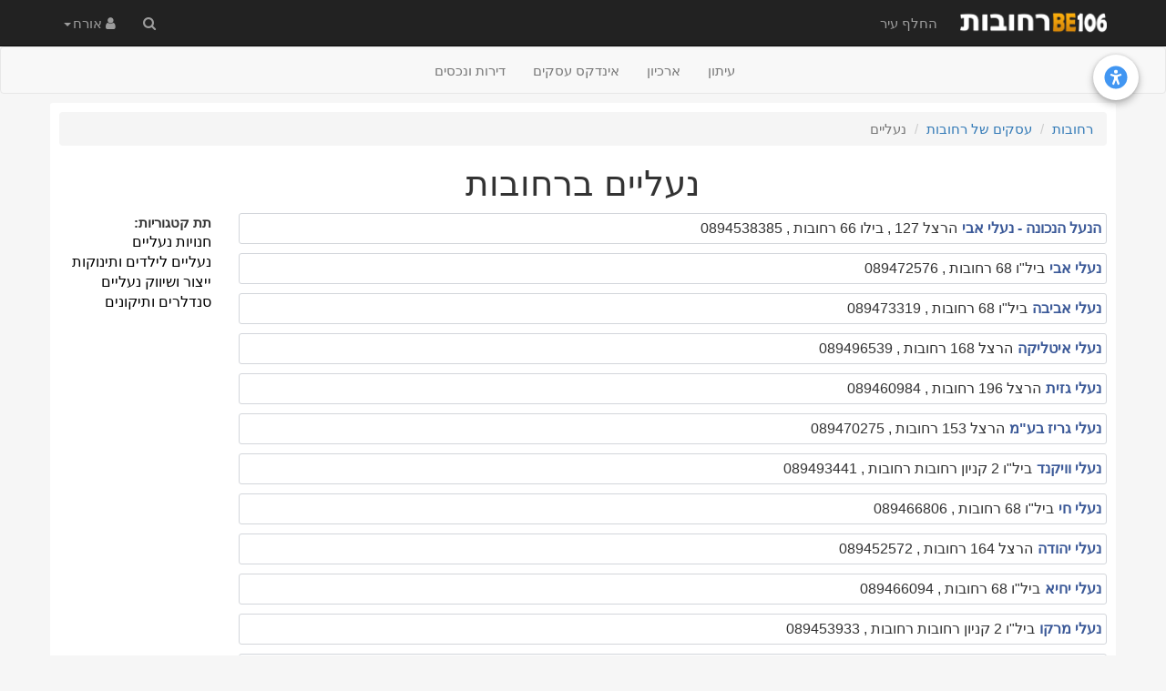

--- FILE ---
content_type: text/html; charset=UTF-8
request_url: https://www.be106.net/233/b/category/408
body_size: 7704
content:
<!DOCTYPE html>
<html lang="he" dir="rtl">
<head>

    <meta charset="utf-8">
    <meta http-equiv="X-UA-Compatible" content="IE=edge">
    <meta name="viewport" content="width=device-width, initial-scale=1, minimum-scale=1.0, user-scalable=no">
    <link rel="shortcut icon" href="https://cdn.be106.net/favicon.ico" type="image/x-icon">
    <link rel="icon" type="image/png" sizes="32x32" href="https://cdn.be106.net/fav/favicon-32x32.png">
    <link rel="apple-touch-icon"  sizes="180x180" href="https://cdn.be106.net/fav/favicon-180x180.png">
    <link rel="dns-prefetch" href="https://cdn.be106.net"/>
    <link rel="dns-prefetch" href="https://www.google-analytics.com"/>
    <link rel="dns-prefetch" href="https://log.be106.net"/>
            <link rel="alternate" href="https://www.be106.net/rss/city/233/posts.xml" title="פיד החדשות" type="application/rss+xml"/>
            <title>נעליים באינדקס עסקים רחובות - BE106 חדשות רחובות</title>
<meta property="fb:app_id" content="274014349370249" />
<meta name="description" content="ב106 be106 רחובות - אתר האינטרנט והמקומון של העיר רחובות, כל החדשות הכי חמות על העיר רחובות בזמן אמת בקטגוריות: חדשות, ספורט, כלכלה עסקים וצרכנות, תרבות פנאי וכיף, מכתבים ודעות, רכילות. חדשות מקומיות.">
<meta property="og:title" content="נעליים באינדקס עסקים רחובות - BE106 חדשות רחובות"/>
<meta property="og:description" content="ב106 be106 רחובות - אתר האינטרנט והמקומון של העיר רחובות, כל החדשות הכי חמות על העיר רחובות בזמן אמת בקטגוריות: חדשות, ספורט, כלכלה עסקים וצרכנות, תרבות פנאי וכיף, מכתבים ודעות, רכילות. חדשות מקומיות."/>
    <link rel="canonical" href="https://www.be106.net/233/b/category/408"/>
<meta property="og:url" content="https://www.be106.net/233/b/category/408"/>
<meta property="og:type" content="website"/>
<meta property="og:site_name" content="BE106.NET רחובות"/>
    <!-- HTML5 shim and Respond.js for IE8 support of HTML5 elements and media queries --><!--[if lt IE 9]> <script src="https://oss.maxcdn.com/html5shiv/3.7.3/html5shiv.min.js"></script> <script src="https://oss.maxcdn.com/respond/1.4.2/respond.min.js"></script><![endif]--><link
rel="preload" href="https://cdn.be106.net/css/app1725282807.css" as="style"><link
href="https://cdn.be106.net/css/app1725282807.css" rel="stylesheet" async>
                <script>function waitJq(i) {
        window.jQuery ? i() : setTimeout(function () {
            waitJq(i)
        }, 16)
    }</script> <script>window.lazySizesConfig = window.lazySizesConfig || {};
    window.lazySizesConfig.init = false;
    window.lazySizesConfig.iframeLoadMode=1;
    waitJq(function () {
        if (typeof lazySizes !== "undefined") {
            lazySizes.init();
        } else {
            console.log('lazysizes slowed down due not beeing loaded in php probably you are in debug mode')
            setTimeout(function () {
                lazySizes.init();
            }, 1500)
        }
    });</script> <script>(function (i, s, o, g, r, a, m) {
        i['GoogleAnalyticsObject'] = r;
        i[r] = i[r] || function () {
            (i[r].q = i[r].q || []).push(arguments)
        }, i[r].l = 1 * new Date();
        a = s.createElement(o),
            m = s.getElementsByTagName(o)[0];
        a.async = 1;
        a.src = g;
        m.parentNode.insertBefore(a, m)
    })(window, document, 'script', 'https://www.google-analytics.com/analytics.js', 'ga');
    //https://www.google-analytics.com/analytics.js
    ga('create', 'UA-2185097-4', {'siteSpeedSampleRate': 10, 'cookieDomain': 'www.be106.net'});
    ga('set', 'displayFeaturesTask', null);
    ga('send', 'pageview');</script> <!-- Global site tag (gtag.js) - Google Analytics --> <script async src="https://www.googletagmanager.com/gtag/js?id=G-J53CLMCE94"></script> <script>window.dataLayer = window.dataLayer || [];
    function gtag(){dataLayer.push(arguments);}
    gtag('js', new Date());

    gtag('config', 'G-J53CLMCE94');</script> <link
rel="preload" href="https://cdn.be106.net/js/app1736063674.js" as="script"> <script src="https://cdn.be106.net/js/app1736063674.js" async></script>
    
    </head>
<body class="r-businesses-category-index">

<div class="open-accessibility-cursor-workaround open-accessibility-hidden"></div>
<div class="open-accessibility open-accessibility-collapsed">
    <div class="open-accessibility-container">

        <div class="open-accessibility-expand-button" title="פתח חלונית נגישות">
            <svg xmlns="http://www.w3.org/2000/svg" width="50" height="50" viewBox="0 0 24 24"
                style="fill: rgb(65 150 242);transform: ;msFilter:;">
                <path
                    d="M12 2a10 10 0 1 0 10 10A10 10 0 0 0 12 2zm0 3.33A1.67 1.67 0 1 1 10.33 7 1.67 1.67 0 0 1 12 5.33zm3.33 12.5-1.66.84-1.39-3.89h-.56l-1.39 3.89-1.66-.84 1.66-4.72v-1.66L7 10.33l.56-1.66 3.33 1.11h2.22l3.33-1.11.56 1.66-3.33 1.12v1.66z">
                </path>
            </svg>
        </div>

        <div class="open-accessibility-menu open-accessibility-hidden">
            <div class="open-accessibility-close-button" title="סגור חלונית נגישות">
                <svg xmlns="http://www.w3.org/2000/svg" width="36" height="36" viewBox="0 0 24 24" style="fill: rgba(0, 0, 0, 1);transform: ;msFilter:;"><path d="m16.192 6.344-4.243 4.242-4.242-4.242-1.414 1.414L10.535 12l-4.242 4.242 1.414 1.414 4.242-4.242 4.243 4.242 1.414-1.414L13.364 12l4.242-4.242z"></path></svg>            </div>

            <div class="open-accessibility-menu-button open-accessibility-zoom-out-button">
                <svg xmlns="http://www.w3.org/2000/svg" width="36" height="36" viewBox="0 0 24 24" style="fill: rgba(0, 0, 0, 1);transform: ;msFilter:;"><path d="M6 9h8v2H6z"></path><path d="M10 18a7.952 7.952 0 0 0 4.897-1.688l4.396 4.396 1.414-1.414-4.396-4.396A7.952 7.952 0 0 0 18 10c0-4.411-3.589-8-8-8s-8 3.589-8 8 3.589 8 8 8zm0-14c3.309 0 6 2.691 6 6s-2.691 6-6 6-6-2.691-6-6 2.691-6 6-6z"></path></svg>
                <div class="open-accessibility-icon-desc">הקטן</div>
            </div>

            <div class="open-accessibility-menu-button open-accessibility-zoom-in-button">
                <svg xmlns="http://www.w3.org/2000/svg" width="36" height="36" viewBox="0 0 24 24" style="fill: rgba(0, 0, 0, 1);transform: ;msFilter:;"><path d="M11 6H9v3H6v2h3v3h2v-3h3V9h-3z"></path><path d="M10 2c-4.411 0-8 3.589-8 8s3.589 8 8 8a7.952 7.952 0 0 0 4.897-1.688l4.396 4.396 1.414-1.414-4.396-4.396A7.952 7.952 0 0 0 18 10c0-4.411-3.589-8-8-8zm0 14c-3.309 0-6-2.691-6-6s2.691-6 6-6 6 2.691 6 6-2.691 6-6 6z"></path></svg>
                <div class="open-accessibility-icon-desc">הגדל</div>
            </div>

            <div class="open-accessibility-menu-button open-accessibility-invert-button">
                <svg xmlns="http://www.w3.org/2000/svg" width="36" height="36" viewBox="0 0 24 24" style="fill: rgba(0, 0, 0, 1);transform: ;msFilter:;"><path d="m21.207 11.278-2.035-2.035-1.415-1.415-5.035-5.035a.999.999 0 0 0-1.414 0L6.151 7.949 4.736 9.363a2.985 2.985 0 0 0-.878 2.122c0 .802.313 1.556.879 2.121l.707.707-2.122 2.122a2.925 2.925 0 0 0-.873 2.108 2.968 2.968 0 0 0 1.063 2.308 2.92 2.92 0 0 0 1.886.681c.834 0 1.654-.341 2.25-.937l2.039-2.039.707.706c1.133 1.133 3.107 1.134 4.242.001l.708-.707.569-.569.138-.138 5.156-5.157a.999.999 0 0 0 0-1.414zm-7.277 5.865-.708.706a1.021 1.021 0 0 1-1.414 0l-1.414-1.413a.999.999 0 0 0-1.414 0l-2.746 2.745a1.192 1.192 0 0 1-.836.352.914.914 0 0 1-.595-.208.981.981 0 0 1-.354-.782.955.955 0 0 1 .287-.692l2.829-2.829a.999.999 0 0 0 0-1.414l-1.414-1.415c-.189-.188-.293-.438-.293-.706s.104-.519.293-.708l.707-.707 3.536 3.536 3.536 3.535z"></path></svg>
                <div class="open-accessibility-icon-desc">היפוך צבעים</div>
            </div>

            <div class="open-accessibility-menu-button open-accessibility-cursor-button">
                <svg xmlns="http://www.w3.org/2000/svg" width="36" height="36" viewBox="0 0 24 24" style="fill: rgba(0, 0, 0, 1);transform: ;msFilter:;"><path d="M20.978 13.21a1 1 0 0 0-.396-1.024l-14-10a.999.999 0 0 0-1.575.931l2 17a1 1 0 0 0 1.767.516l3.612-4.416 3.377 5.46 1.701-1.052-3.357-5.428 6.089-1.218a.995.995 0 0 0 .782-.769z"></path></svg>
                <div class="open-accessibility-icon-desc">עכבר גדול</div>
            </div>

            <div class="open-accessibility-menu-button open-accessibility-brightness-button">
                <svg xmlns="http://www.w3.org/2000/svg" width="36" height="36" viewBox="0 0 24 24" style="fill: rgba(0, 0, 0, 1);transform: ;msFilter:;"><path d="M6.993 12c0 2.761 2.246 5.007 5.007 5.007s5.007-2.246 5.007-5.007S14.761 6.993 12 6.993 6.993 9.239 6.993 12zM12 8.993c1.658 0 3.007 1.349 3.007 3.007S13.658 15.007 12 15.007 8.993 13.658 8.993 12 10.342 8.993 12 8.993zM10.998 19h2v3h-2zm0-17h2v3h-2zm-9 9h3v2h-3zm17 0h3v2h-3zM4.219 18.363l2.12-2.122 1.415 1.414-2.12 2.122zM16.24 6.344l2.122-2.122 1.414 1.414-2.122 2.122zM6.342 7.759 4.22 5.637l1.415-1.414 2.12 2.122zm13.434 10.605-1.414 1.414-2.122-2.122 1.414-1.414z"></path></svg>
                <div class="open-accessibility-icon-desc">בהירות</div>
            </div>

            <div class="open-accessibility-menu-button open-accessibility-contrast-button">
                <svg xmlns="http://www.w3.org/2000/svg" width="36" height="36" viewBox="0 0 24 24" style="fill: rgba(0, 0, 0, 1);transform: ;msFilter:;"><path d="M19.062 4.938A9.942 9.942 0 0 0 12.016 2h-.026a9.94 9.94 0 0 0-7.071 2.938c-3.898 3.898-3.898 10.243 0 14.143 1.895 1.895 4.405 2.938 7.071 2.938s5.177-1.043 7.071-2.938c3.9-3.899 3.9-10.243.001-14.143zM13.5 15a1.5 1.5 0 1 1-.001 3.001A1.5 1.5 0 0 1 13.5 15zM6.333 6.353A7.953 7.953 0 0 1 11.99 4l.026.001c1.652.008 3.242 1.066 3.55 2.371.366 1.552-1.098 3.278-4.018 4.737-5.113 2.555-5.312 5.333-4.975 6.762l.008.021c-.082-.075-.169-.146-.249-.226-3.118-3.119-3.118-8.194.001-11.313z"></path><circle cx="10.5" cy="7.5" r="1.5"></circle></svg>
                <div class="open-accessibility-icon-desc">ניגודיות</div>
            </div>

            <div class="open-accessibility-menu-button open-accessibility-highlighted-links-button">
                <svg xmlns="http://www.w3.org/2000/svg" width="36" height="36" viewBox="0 0 24 24" style="fill: rgba(0, 0, 0, 1);transform: ;msFilter:;"><path d="M8.465 11.293c1.133-1.133 3.109-1.133 4.242 0l.707.707 1.414-1.414-.707-.707c-.943-.944-2.199-1.465-3.535-1.465s-2.592.521-3.535 1.465L4.929 12a5.008 5.008 0 0 0 0 7.071 4.983 4.983 0 0 0 3.535 1.462A4.982 4.982 0 0 0 12 19.071l.707-.707-1.414-1.414-.707.707a3.007 3.007 0 0 1-4.243 0 3.005 3.005 0 0 1 0-4.243l2.122-2.121z"></path><path d="m12 4.929-.707.707 1.414 1.414.707-.707a3.007 3.007 0 0 1 4.243 0 3.005 3.005 0 0 1 0 4.243l-2.122 2.121c-1.133 1.133-3.109 1.133-4.242 0L10.586 12l-1.414 1.414.707.707c.943.944 2.199 1.465 3.535 1.465s2.592-.521 3.535-1.465L19.071 12a5.008 5.008 0 0 0 0-7.071 5.006 5.006 0 0 0-7.071 0z"></path></svg>
                <div class="open-accessibility-icon-desc">הדגשת קישורים</div>
            </div>

            <div class="open-accessibility-menu-button open-accessibility-highlighted-headers-button">
                <svg xmlns="http://www.w3.org/2000/svg" width="36" height="36" viewBox="0 0 24 24" style="fill: rgba(0, 0, 0, 1);transform: ;msFilter:;"><path d="M18 20V4h-3v6H9V4H6v16h3v-7h6v7z"></path></svg>
                <div class="open-accessibility-icon-desc">הדגשת כותרות</div>
            </div>

            <div class="open-accessibility-menu-button open-accessibility-monochrome-button">
                <svg xmlns="http://www.w3.org/2000/svg" width="36" height="36" viewBox="0 0 24 24" style="fill: rgba(0, 0, 0, 1);transform: ;msFilter:;"><path d="M12 4.998c-1.836 0-3.356.389-4.617.971L3.707 2.293 2.293 3.707l3.315 3.316c-2.613 1.952-3.543 4.618-3.557 4.66l-.105.316.105.316C2.073 12.382 4.367 19 12 19c1.835 0 3.354-.389 4.615-.971l3.678 3.678 1.414-1.414-3.317-3.317c2.614-1.952 3.545-4.618 3.559-4.66l.105-.316-.105-.316c-.022-.068-2.316-6.686-9.949-6.686zM4.074 12c.103-.236.274-.586.521-.989l5.867 5.867C6.249 16.23 4.523 13.035 4.074 12zm9.247 4.907-7.48-7.481a8.138 8.138 0 0 1 1.188-.982l8.055 8.054a8.835 8.835 0 0 1-1.763.409zm3.648-1.352-1.541-1.541c.354-.596.572-1.28.572-2.015 0-.474-.099-.924-.255-1.349A.983.983 0 0 1 15 11a1 1 0 0 1-1-1c0-.439.288-.802.682-.936A3.97 3.97 0 0 0 12 7.999c-.735 0-1.419.218-2.015.572l-1.07-1.07A9.292 9.292 0 0 1 12 6.998c5.351 0 7.425 3.847 7.926 5a8.573 8.573 0 0 1-2.957 3.557z"></path></svg>
                <div class="open-accessibility-icon-desc">גווני אפור</div>
            </div>

            <div class="open-accessibility-menu-button open-accessibility-reset-button">
                <svg xmlns="http://www.w3.org/2000/svg" width="36" height="36" viewBox="0 0 24 24" style="fill: rgba(0, 0, 0, 1);transform: ;msFilter:;"><path d="M19.89 10.105a8.696 8.696 0 0 0-.789-1.456l-1.658 1.119a6.606 6.606 0 0 1 .987 2.345 6.659 6.659 0 0 1 0 2.648 6.495 6.495 0 0 1-.384 1.231 6.404 6.404 0 0 1-.603 1.112 6.654 6.654 0 0 1-1.776 1.775 6.606 6.606 0 0 1-2.343.987 6.734 6.734 0 0 1-2.646 0 6.55 6.55 0 0 1-3.317-1.788 6.605 6.605 0 0 1-1.408-2.088 6.613 6.613 0 0 1-.382-1.23 6.627 6.627 0 0 1 .382-3.877A6.551 6.551 0 0 1 7.36 8.797 6.628 6.628 0 0 1 9.446 7.39c.395-.167.81-.296 1.23-.382.107-.022.216-.032.324-.049V10l5-4-5-4v2.938a8.805 8.805 0 0 0-.725.111 8.512 8.512 0 0 0-3.063 1.29A8.566 8.566 0 0 0 4.11 16.77a8.535 8.535 0 0 0 1.835 2.724 8.614 8.614 0 0 0 2.721 1.833 8.55 8.55 0 0 0 5.061.499 8.576 8.576 0 0 0 6.162-5.056c.22-.52.389-1.061.5-1.608a8.643 8.643 0 0 0 0-3.45 8.684 8.684 0 0 0-.499-1.607z"></path></svg>
                <div class="open-accessibility-icon-desc">בטל שינויים</div>
            </div>
            <div class="open-accessibility-menu-footer">
                powered with 💗 by
                <a href="https://github.com/jossef/open-accessability" target="_blank" rel="nofollow">Open
                    Accessibility</a>
                <br>
                <a href="https://www.be106.net/page/35" data-open-accessibility-text-original="16px" style="font-size: 16px;">הצהרת נגישות</a>
            </div>
        </div>
    </div>
</div>

    <nav class="navbar navbar-inverse navbar-static-top">
    <div class="container-fluid">
    <div class="navbar-header">
        <button type="button" class="navbar-toggle collapsed" data-toggle="collapse" data-target="#navbar-tWHN2" aria-expanded="false" aria-controls="navbar">
            <span class="sr-only">תפריט</span> <span class="icon-bar"></span> <span class="icon-bar"></span>
            <span class="icon-bar"></span>
        </button>
        
        <a class="pull-left logo-container" href="/233"><img src='https://cdn.be106.net/logo-233.png' class="logo" alt="לוגו BE106"></a>
        
    </div>
    <div class="navbar-left hidden-xs">
        <ul class="nav navbar-nav">
            <li class="pull-left"><a href="https://www.be106.net">החלף עיר</a></li>
        </ul>
    </div>
    <div id="navbar-tWHN2" class="collapse navbar-collapse navbar-right">
        <ul class="nav navbar-nav">
            <li class="visible-xs visible-sm"><a href="javascript:$('.open-accessibility-expand-button').click()" class="open-accessibility-mobile" title="פתח תפריט נגישות"><i class="fa fa-wheelchair" aria-hidden="true"></i> תפריט נגישות</a></li>
            <li class="visible-xs visible-sm"><a href="https://www.be106.net/page/35">הצהרת נגישות</a></li>
            <li class="visible-xs visible-sm"><a href="https://www.be106.net/page/30">צור קשר</a></li>
            
            <li><a  href="/233/search" ><i class="fa fa-search" aria-hidden="true"></i><span class="sr-only">חיפוש באתר</span></a></li>
            
            <li class="dropdown">
                <a href="#" class="dropdown-toggle" data-toggle="dropdown" role="button" aria-haspopup="true" aria-expanded="false">
                    <i class="fa fa-user"></i>
                    <span class="user-name me-user-name lazyload"></span><span class="caret"></span> </a>

                <ul class="dropdown-menu">
                    <li class="login show-to-unlogged lazyload pull-right"><a href="https://www.be106.net/login">התחבר</a></li>
                    <li class="login show-to-unlogged lazyload pull-right"><a href="https://www.be106.net/register">הרשמה</a>
                    </li>
                    <li class="show-to-admin pull-right hidden"><a href="https://www.be106.net/admin">ניהול</a></li>
                    <li class="profile show-to-logged lazyload pull-right">
                        <a href="https://www.be106.net/user/profile/edit">ערוך פרופיל</a></li>
                    <li class="logout show-to-logged lazyload pull-right"><a href="https://www.be106.net/logout">התנתק</a></li>
                </ul>
            </li>
            <li class="pull-left visible-xs"><a href="https://www.be106.net">החלף עיר</a></li>
        </ul>
    </div>
</div>
</nav>            
        <nav class="navbar navbar-default navbar-city">
    <div class="container-fluid">
            <ul class="nav navbar-nav row-centered">
                <li class="col-centered"><a href="/233">עיתון</a></li>
                <li class="col-centered"><a href="/233/archive">ארכיון</a></li>
                                    <li class="col-centered"><a href="/233/b">אינדקס עסקים</a></li>
                                <li class="col-centered"><a href="https://www.be106.net/realestate">דירות ונכסים</a></li>
            </ul>
    </div>
</nav>        
    
    <div class="container-fluid businesses-category-index">
        <div class="main  m-businesses-category-index">
                <div class="content">
        <ol class="breadcrumb">
                        <li class=""><a href="https://www.be106.net/233/archive">רחובות</a></li>                                <li class=""><a href="https://www.be106.net/233/b">עסקים של רחובות</a></li>                                <li class="active">נעליים</li>            </ol>
        <h1 class="business-category-title">נעליים ברחובות</h1>
        <div class="row">
            <div class="col-md-10">
                <div>
                    <div>
         <div
class="row business-thumbnail business-line"><div
class="business-img-container"></div><div
class="business-details"><div
class="business-name"><a
href="https://www.be106.net/b/110">הנעל הנכונה - נעלי אבי</a></div><div
class="business-info">
הרצל 127 , בילו 66 רחובות             , 0894538385</div></div></div>
    </div>
        <div>
         <div
class="row business-thumbnail business-line"><div
class="business-img-container"></div><div
class="business-details"><div
class="business-name"><a
href="https://www.be106.net/b/2575">נעלי אבי</a></div><div
class="business-info">
ביל&quot;ו 68 רחובות             , 089472576</div></div></div>
    </div>
        <div>
         <div
class="row business-thumbnail business-line"><div
class="business-img-container"></div><div
class="business-details"><div
class="business-name"><a
href="https://www.be106.net/b/2576">נעלי אביבה</a></div><div
class="business-info">
ביל&quot;ו 68 רחובות             , 089473319</div></div></div>
    </div>
        <div>
         <div
class="row business-thumbnail business-line"><div
class="business-img-container"></div><div
class="business-details"><div
class="business-name"><a
href="https://www.be106.net/b/2577">נעלי איטליקה</a></div><div
class="business-info">
הרצל 168 רחובות             , 089496539</div></div></div>
    </div>
        <div>
         <div
class="row business-thumbnail business-line"><div
class="business-img-container"></div><div
class="business-details"><div
class="business-name"><a
href="https://www.be106.net/b/2578">נעלי גזית</a></div><div
class="business-info">
הרצל 196 רחובות             , 089460984</div></div></div>
    </div>
        <div>
         <div
class="row business-thumbnail business-line"><div
class="business-img-container"></div><div
class="business-details"><div
class="business-name"><a
href="https://www.be106.net/b/2579">נעלי גריז בע&quot;מ</a></div><div
class="business-info">
הרצל 153 רחובות             , 089470275</div></div></div>
    </div>
        <div>
         <div
class="row business-thumbnail business-line"><div
class="business-img-container"></div><div
class="business-details"><div
class="business-name"><a
href="https://www.be106.net/b/2580">נעלי וויקנד</a></div><div
class="business-info">
ביל&quot;ו 2 קניון רחובות רחובות             , 089493441</div></div></div>
    </div>
        <div>
         <div
class="row business-thumbnail business-line"><div
class="business-img-container"></div><div
class="business-details"><div
class="business-name"><a
href="https://www.be106.net/b/2581">נעלי חי</a></div><div
class="business-info">
ביל&quot;ו 68 רחובות             , 089466806</div></div></div>
    </div>
        <div>
         <div
class="row business-thumbnail business-line"><div
class="business-img-container"></div><div
class="business-details"><div
class="business-name"><a
href="https://www.be106.net/b/2582">נעלי יהודה</a></div><div
class="business-info">
הרצל 164 רחובות             , 089452572</div></div></div>
    </div>
        <div>
         <div
class="row business-thumbnail business-line"><div
class="business-img-container"></div><div
class="business-details"><div
class="business-name"><a
href="https://www.be106.net/b/2583">נעלי יחיא</a></div><div
class="business-info">
ביל&quot;ו 68 רחובות             , 089466094</div></div></div>
    </div>
        <div>
         <div
class="row business-thumbnail business-line"><div
class="business-img-container"></div><div
class="business-details"><div
class="business-name"><a
href="https://www.be106.net/b/2584">נעלי מרקו</a></div><div
class="business-info">
ביל&quot;ו 2 קניון רחובות רחובות             , 089453933</div></div></div>
    </div>
        <div>
         <div
class="row business-thumbnail business-line"><div
class="business-img-container"></div><div
class="business-details"><div
class="business-name"><a
href="https://www.be106.net/b/2585">נעלי ניוז</a></div><div
class="business-info">
הרצל 175 רחובות             , 089473877</div></div></div>
    </div>
        <div>
         <div
class="row business-thumbnail business-line"><div
class="business-img-container"></div><div
class="business-details"><div
class="business-name"><a
href="https://www.be106.net/b/2586">נעלי נימרוד</a></div><div
class="business-info">
ביל&quot;ו 2 קניון רחובות רחובות             , 1700704033</div></div></div>
    </div>
        <div>
         <div
class="row business-thumbnail business-line"><div
class="business-img-container"></div><div
class="business-details"><div
class="business-name"><a
href="https://www.be106.net/b/2587">נעלי סקופ</a></div><div
class="business-info">
הרצל147 רחובות             , 089462314</div></div></div>
    </div>
        <div>
         <div
class="row business-thumbnail business-line"><div
class="business-img-container"></div><div
class="business-details"><div
class="business-name"><a
href="https://www.be106.net/b/2588">נעלי קומפורט</a></div><div
class="business-info">
הרצל 150 רחובות             , 089457981</div></div></div>
    </div>
        <div>
         <div
class="row business-thumbnail business-line"><div
class="business-img-container"></div><div
class="business-details"><div
class="business-name"><a
href="https://www.be106.net/b/2589">נעלי קמינסקי</a></div><div
class="business-info">
הרצל 160 רחובות             , 089453992</div></div></div>
    </div>
        <div>
         <div
class="row business-thumbnail business-line"><div
class="business-img-container"></div><div
class="business-details"><div
class="business-name"><a
href="https://www.be106.net/b/2590">נעלי שיק</a></div><div
class="business-info">
הרצל 188 רחובות             , 089470531</div></div></div>
    </div>
        <div>
         <div
class="row business-thumbnail business-line"><div
class="business-img-container"></div><div
class="business-details"><div
class="business-name"><a
href="https://www.be106.net/b/2591">נעלי שמעון</a></div><div
class="business-info">
ביל&quot;ו 68 רחובות             , 089469310</div></div></div>
    </div>
        <div>
         <div
class="row business-thumbnail business-line"><div
class="business-img-container"></div><div
class="business-details"><div
class="business-name"><a
href="https://www.be106.net/b/2592">קליגולה</a></div><div
class="business-info">
ביל&quot;ו 2 קניון רחובות רחובות             , 089451504</div></div></div>
    </div>
        <div>
         <div
class="row business-thumbnail business-line"><div
class="business-img-container"></div><div
class="business-details"><div
class="business-name"><a
href="https://www.be106.net/b/2593">קרוקס חנות הקונספט</a></div><div
class="business-info">
ביל&quot;ו 2 קניון רחובות רחובות             , 1599591591</div></div></div>
    </div>
        <div>
         <div
class="row business-thumbnail business-line"><div
class="business-img-container"></div><div
class="business-details"><div
class="business-name"><a
href="https://www.be106.net/b/2608">ניין וסט</a></div><div
class="business-info">
ביל&quot;ו 2 קניון רחובות רחובות             , 089370416</div></div></div>
    </div>
        <div>
         <div
class="row business-thumbnail business-line"><div
class="business-img-container"></div><div
class="business-details"><div
class="business-name"><a
href="https://www.be106.net/b/2610">סכו עור בע&quot;מ</a></div><div
class="business-info">
הרצל 192 רחובות             , 089470675</div></div></div>
    </div>
        <div>
         <div
class="row business-thumbnail business-line"><div
class="business-img-container"></div><div
class="business-details"><div
class="business-name"><a
href="https://www.be106.net/b/2613">נעלי ליאור</a></div><div
class="business-info">
הרצל 147 רחובות             , 089473824</div></div></div>
    </div>
        <div>
         <div
class="row business-thumbnail business-line"><div
class="business-img-container"></div><div
class="business-details"><div
class="business-name"><a
href="https://www.be106.net/b/2697">אלדו</a></div><div
class="business-info">
ביל&quot;ו 2 קניון רחובות רחובות             , 089453598</div></div></div>
    </div>
        <div>
         <div
class="row business-thumbnail business-line"><div
class="business-img-container"></div><div
class="business-details"><div
class="business-name"><a
href="https://www.be106.net/b/2698">מקס מורטי</a></div><div
class="business-info">
ביל&quot;ו 2 קניון רחובות רחובות             , 089457708</div></div></div>
    </div>
        <div>
         <div
class="row business-thumbnail business-line"><div
class="business-img-container"></div><div
class="business-details"><div
class="business-name"><a
href="https://www.be106.net/b/2699">זמש-אימפלאה</a></div><div
class="business-info">
הרצל 186 רחובות             , 089364769</div></div></div>
    </div>
        <div>
         <div
class="row business-thumbnail business-line"><div
class="business-img-container"></div><div
class="business-details"><div
class="business-name"><a
href="https://www.be106.net/b/2701">דיגדוגים</a></div><div
class="business-info">
שדרות ירולשים 15 רחובות             , 089414433</div></div></div>
    </div>
        <div>
         <div
class="row business-thumbnail business-line"><div
class="business-img-container"></div><div
class="business-details"><div
class="business-name"><a
href="https://www.be106.net/b/2702">גלי רחובות</a></div><div
class="business-info">
צומת בילו רחובות             , 08-9350772</div></div></div>
    </div>
        <div>
         <div
class="row business-thumbnail business-line"><div
class="business-img-container"></div><div
class="business-details"><div
class="business-name"><a
href="https://www.be106.net/b/2703">גויה</a></div><div
class="business-info">
ביל&quot;ו 2 קניון רחובות רחובות             , 089491447</div></div></div>
    </div>
        <div>
         <div
class="row business-thumbnail business-line"><div
class="business-img-container"></div><div
class="business-details"><div
class="business-name"><a
href="https://www.be106.net/b/2704">אתיקה</a></div><div
class="business-info">
הרצל 188 רחובות             , 089461656</div></div></div>
    </div>
        <div>
         <div
class="row business-thumbnail business-line"><div
class="business-img-container"></div><div
class="business-details"><div
class="business-name"><a
href="https://www.be106.net/b/2705">אנטילופ </a></div><div
class="business-info">
ביל&quot;ו 2 קניון רחובות רחובות             , 089457708</div></div></div>
    </div>
        <div>
         <div
class="row business-thumbnail business-line"><div
class="business-img-container"></div><div
class="business-details"><div
class="business-name"><a
href="https://www.be106.net/b/2611">הצעד הראשון</a></div><div
class="business-info">
הרצל 173 רחובות             , 089361297</div></div></div>
    </div>
        <div>
         <div
class="row business-thumbnail business-line"><div
class="business-img-container"></div><div
class="business-details"><div
class="business-name"><a
href="https://www.be106.net/b/2612">טומי קידס</a></div><div
class="business-info">
הרצל 174 רחובות             , 0775038289</div></div></div>
    </div>
        <div>
         <div
class="row business-thumbnail business-line"><div
class="business-img-container"></div><div
class="business-details"><div
class="business-name"><a
href="https://www.be106.net/b/2609">מקס פררה רחובות</a></div><div
class="business-info">
הרצל  197 רחובות             , 089468490</div></div></div>
    </div>
        <div>
         <div
class="row business-thumbnail business-line"><div
class="business-img-container"></div><div
class="business-details"><div
class="business-name"><a
href="https://www.be106.net/b/3013">מיסטר קוויק</a></div><div
class="business-info">
ביל&quot;ו 2 קניון רחובות רחובות             , 089494463</div></div></div>
    </div>
        <div>
         <div
class="row business-thumbnail business-line"><div
class="business-img-container"></div><div
class="business-details"><div
class="business-name"><a
href="https://www.be106.net/b/3014">סנדרליה אמנון</a></div><div
class="business-info">
הרצל 192 רחובות             , 089468582</div></div></div>
    </div>

                </div>
            </div>
            <div class="col-md-2">
                                    <b>תת קטגוריות:</b>
                    <div class="row">
                                                                                <div class="col-md-12">
                                <a href="https://www.be106.net/233/b/category/408/409" class="business-category-name">
                                    חנויות נעליים
                                </a>
                            </div>
                                                                                <div class="col-md-12">
                                <a href="https://www.be106.net/233/b/category/408/1078" class="business-category-name">
                                    נעליים לילדים ותינוקות
                                </a>
                            </div>
                                                                                <div class="col-md-12">
                                <a href="https://www.be106.net/233/b/category/408/1079" class="business-category-name">
                                    ייצור ושיווק נעליים
                                </a>
                            </div>
                                                                                <div class="col-md-12">
                                <a href="https://www.be106.net/233/b/category/408/1087" class="business-category-name">
                                    סנדלרים ותיקונים
                                </a>
                            </div>
                                            </div>
                            </div>
        </div>
    </div>
        </div>
    </div>

    <footer
class="container-fluid"><div
class="main"><div
style="font-size:15px;background-color: white;"><div
class="row no-gutter"><div
class="col-xs-12"><ul
class="footer-links"><li><a
href="https://www.be106.net/page/18">פרסום דירות</a></li><li><a
href="https://www.be106.net/page/30">צור קשר</a></li><li><a
href="https://www.be106.net/page/35">הצהרת נגישות</a></li><li><a
href="javascript:$(&#039;.open-accessibility-expand-button&#039;).click()">תפריט נגישות</a></li><li><a
href="/realestate/sale">דירות ונכסים</a></li><li><a
href="https://www.be106.net/page/40">מדיניות פרטיות</a></li></ul></div></div><div
class="cities-row " style="background-color: #333;margin:0;"><div
class="city-column footer-city-link">
<a
href="https://www.be106.net/233"><img
src="https://cdn.be106.net/logo-233.png" style="max-height:40px;" class="img-responsive" alt="BE106 רחובות"></a></div><div
class="city-column footer-city-link">
<a
href="https://www.be106.net/231"><img
src="https://cdn.be106.net/logo-231.png" style="max-height:40px;" class="img-responsive" alt="BE106 ראשון לציון"></a></div><div
class="city-column footer-city-link">
<a
href="https://www.be106.net/255"><img
src="https://cdn.be106.net/logo-255.png" style="max-height:40px;" class="img-responsive" alt="BE106 תל אביב-יפו"></a></div><div
class="city-column footer-city-link">
<a
href="https://www.be106.net/104"><img
src="https://cdn.be106.net/logo-104.png" style="max-height:40px;" class="img-responsive" alt="BE106 יבנה"></a></div><div
class="city-column footer-city-link">
<a
href="https://www.be106.net/55"><img
src="https://cdn.be106.net/logo-55.png" style="max-height:40px;" class="img-responsive" alt="BE106 גדרה"></a></div><div
class="city-column footer-city-link">
<a
href="https://www.be106.net/49"><img
src="https://cdn.be106.net/logo-49.png" style="max-height:40px;" class="img-responsive" alt="BE106 בת ים"></a></div><div
class="city-column footer-city-link">
<a
href="https://www.be106.net/87"><img
src="https://cdn.be106.net/logo-87.png" style="max-height:40px;" class="img-responsive" alt="BE106 חולון"></a></div><div
class="city-column footer-city-link">
<a
href="https://www.be106.net/173"><img
src="https://cdn.be106.net/logo-173.png" style="max-height:40px;" class="img-responsive" alt="BE106 נס ציונה"></a></div><div
class="city-column footer-city-link">
<a
href="https://www.be106.net/282"><img
src="https://cdn.be106.net/logo-282.png" style="max-height:40px;" class="img-responsive" alt="BE106 מוסף נדל&quot;ן"></a></div><div
class="city-column footer-city-link">
<a
href="https://www.be106.net/207"><img
src="https://cdn.be106.net/logo-207.png" style="max-height:40px;" class="img-responsive" alt="BE106 פתח תקווה"></a></div><div
class="city-column footer-city-link">
<a
href="https://www.be106.net/238"><img
src="https://cdn.be106.net/logo-238.png" style="max-height:40px;" class="img-responsive" alt="BE106 רמת גן"></a></div><div
class="city-column footer-city-link">
<a
href="https://www.be106.net/52"><img
src="https://cdn.be106.net/logo-52.png" style="max-height:40px;" class="img-responsive" alt="BE106 גבעתיים"></a></div><div
class="city-column footer-city-link">
<a
href="https://www.be106.net/280"><img
src="https://cdn.be106.net/logo-280.png" style="max-height:40px;" class="img-responsive" alt="BE106 מזכרת בתיה קריית עקרון והמושבים"></a></div><div
class="city-column footer-city-link">
<a
href="https://www.be106.net/281"><img
src="https://cdn.be106.net/logo-281.png" style="max-height:40px;" class="img-responsive" alt="BE106 חדשות ישראל"></a></div></div></div></div></footer>





<script defer src="https://static.cloudflareinsights.com/beacon.min.js/vcd15cbe7772f49c399c6a5babf22c1241717689176015" integrity="sha512-ZpsOmlRQV6y907TI0dKBHq9Md29nnaEIPlkf84rnaERnq6zvWvPUqr2ft8M1aS28oN72PdrCzSjY4U6VaAw1EQ==" data-cf-beacon='{"version":"2024.11.0","token":"29c38fd2e2ad4615aa03521aa6ecbf2b","server_timing":{"name":{"cfCacheStatus":true,"cfEdge":true,"cfExtPri":true,"cfL4":true,"cfOrigin":true,"cfSpeedBrain":true},"location_startswith":null}}' crossorigin="anonymous"></script>
</body>
</html>